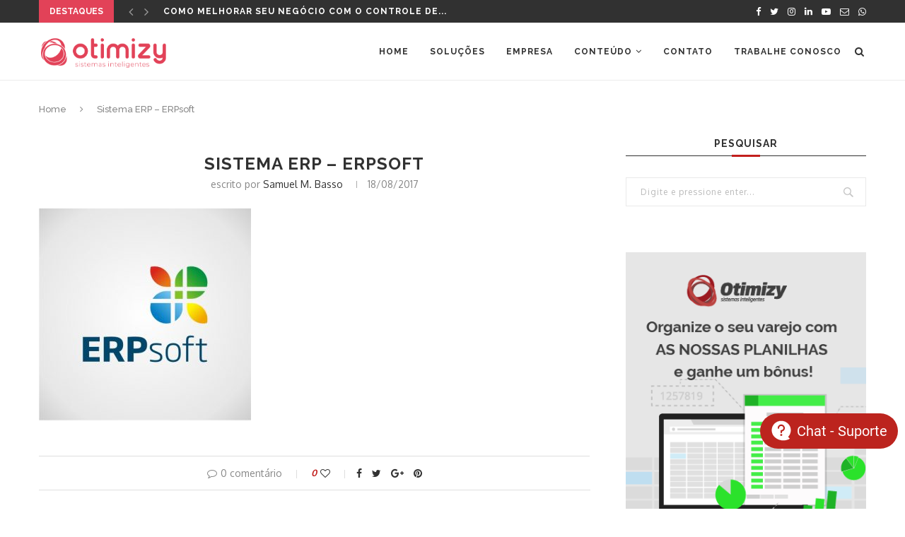

--- FILE ---
content_type: text/html; charset=UTF-8
request_url: https://otimizy.com.br/blog/erp-como-pode-auxiliar/job_erp_avatarmsn_05/
body_size: 10204
content:
<!DOCTYPE html><html lang="pt-BR"><head><meta charset="UTF-8"><meta http-equiv="X-UA-Compatible" content="IE=edge"><meta name="viewport" content="width=device-width, initial-scale=1"><link rel="preload" href="https://site.otimizy.com.br/wp-content/plugins/elementor/assets/lib/font-awesome/webfonts/fa-regular-400.woff2" as="font" type="font/woff2" crossorigin><link rel="preload" href="https://site.otimizy.com.br/wp-content/plugins/elementor/assets/lib/eicons/fonts/eicons.woff2?5.10.0" as="font" type="font/woff2" crossorigin><link rel="preload" href="https://site.otimizy.com.br/wp-content/plugins/elementor/assets/lib/font-awesome/webfonts/fa-brands-400.woff2" as="font" type="font/woff2" crossorigin><link rel="preload" href="https://site.otimizy.com.br/wp-content/plugins/elementor/assets/lib/font-awesome/webfonts/fa-solid-900.woff2" as="font" type="font/woff2" crossorigin><link rel="preload" href="https://site.otimizy.com.br/wp-content/themes/soledad/fonts/fontawesome-webfont.woff2?v=4.7.0" as="font" type="font/woff2" crossorigin><link rel="profile" href="https://gmpg.org/xfn/11" /><link rel="shortcut icon" href="https://site.otimizy.com.br/wp-content/uploads/2017/08/favicon.png" type="image/x-icon" /><link rel="apple-touch-icon" sizes="180x180" href="https://site.otimizy.com.br/wp-content/uploads/2017/08/favicon.png"><link rel="alternate" type="application/rss+xml" title="Otimizy Sistemas RSS Feed" href="https://otimizy.com.br/feed/" /><link rel="alternate" type="application/atom+xml" title="Otimizy Sistemas Atom Feed" href="https://otimizy.com.br/feed/atom/" /><link rel="pingback" href="https://otimizy.com.br/xmlrpc.php" /> <!--[if lt IE 9]> <script src="https://otimizy.com.br/wp-content/themes/soledad/js/html5.js"></script> <![endif]--><meta name='robots' content='index, follow, max-image-preview:large, max-snippet:-1, max-video-preview:-1' /><link media="all" href="https://otimizy.com.br/wp-content/cache/autoptimize/css/autoptimize_107baa10c81d3340e22a345ebd10777d.css" rel="stylesheet"><title>Sistema ERP - ERPsoft - Otimizy Sistemas</title><link rel="canonical" href="https://otimizy.com.br/blog/erp-como-pode-auxiliar/job_erp_avatarmsn_05/" /><meta property="og:locale" content="pt_BR" /><meta property="og:type" content="article" /><meta property="og:title" content="Sistema ERP - ERPsoft - Otimizy Sistemas" /><meta property="og:description" content="Sistema ERP ERPSoft" /><meta property="og:url" content="https://otimizy.com.br/blog/erp-como-pode-auxiliar/job_erp_avatarmsn_05/" /><meta property="og:site_name" content="Otimizy Sistemas" /><meta property="article:publisher" content="https://www.facebook.com/otimizy" /><meta property="article:modified_time" content="2019-05-13T14:36:27+00:00" /><meta property="og:image" content="https://otimizy.com.br/blog/erp-como-pode-auxiliar/job_erp_avatarmsn_05" /><meta property="og:image:width" content="499" /><meta property="og:image:height" content="499" /><meta property="og:image:type" content="image/jpeg" /><meta name="twitter:card" content="summary_large_image" /> <script type="application/ld+json" class="yoast-schema-graph">{"@context":"https://schema.org","@graph":[{"@type":"WebPage","@id":"https://otimizy.com.br/blog/erp-como-pode-auxiliar/job_erp_avatarmsn_05/","url":"https://otimizy.com.br/blog/erp-como-pode-auxiliar/job_erp_avatarmsn_05/","name":"Sistema ERP - ERPsoft - Otimizy Sistemas","isPartOf":{"@id":"https://site.otimizy.com.br/#website"},"primaryImageOfPage":{"@id":"https://otimizy.com.br/blog/erp-como-pode-auxiliar/job_erp_avatarmsn_05/#primaryimage"},"image":{"@id":"https://otimizy.com.br/blog/erp-como-pode-auxiliar/job_erp_avatarmsn_05/#primaryimage"},"thumbnailUrl":"https://otimizy.com.br/wp-content/uploads/2017/01/Job_ERP_AvatarMSN_05.jpg","datePublished":"2017-08-18T14:16:36+00:00","dateModified":"2019-05-13T14:36:27+00:00","breadcrumb":{"@id":"https://otimizy.com.br/blog/erp-como-pode-auxiliar/job_erp_avatarmsn_05/#breadcrumb"},"inLanguage":"pt-BR","potentialAction":[{"@type":"ReadAction","target":["https://otimizy.com.br/blog/erp-como-pode-auxiliar/job_erp_avatarmsn_05/"]}]},{"@type":"ImageObject","inLanguage":"pt-BR","@id":"https://otimizy.com.br/blog/erp-como-pode-auxiliar/job_erp_avatarmsn_05/#primaryimage","url":"https://otimizy.com.br/wp-content/uploads/2017/01/Job_ERP_AvatarMSN_05.jpg","contentUrl":"https://otimizy.com.br/wp-content/uploads/2017/01/Job_ERP_AvatarMSN_05.jpg","width":499,"height":499,"caption":"Sistema ERP ERPSoft"},{"@type":"BreadcrumbList","@id":"https://otimizy.com.br/blog/erp-como-pode-auxiliar/job_erp_avatarmsn_05/#breadcrumb","itemListElement":[{"@type":"ListItem","position":1,"name":"Início","item":"https://site.otimizy.com.br/"},{"@type":"ListItem","position":2,"name":"ERP- Como um sistema de gestão pode auxiliar sua empresa?","item":"https://otimizy.com.br/blog/erp-como-pode-auxiliar/"},{"@type":"ListItem","position":3,"name":"Sistema ERP &#8211; ERPsoft"}]},{"@type":"WebSite","@id":"https://site.otimizy.com.br/#website","url":"https://site.otimizy.com.br/","name":"Otimizy Sistemas","description":"No Blog você recebe informação e dicas para ajudar seu negócio! Confira.","potentialAction":[{"@type":"SearchAction","target":{"@type":"EntryPoint","urlTemplate":"https://site.otimizy.com.br/?s={search_term_string}"},"query-input":"required name=search_term_string"}],"inLanguage":"pt-BR"}]}</script> <link rel='dns-prefetch' href='//fonts.googleapis.com' /><link rel="alternate" type="application/rss+xml" title="Feed para Otimizy Sistemas &raquo;" href="https://otimizy.com.br/feed/" /><link rel="alternate" type="application/rss+xml" title="Feed de comentários para Otimizy Sistemas &raquo;" href="https://otimizy.com.br/comments/feed/" /><link rel="alternate" type="application/rss+xml" title="Feed de comentários para Otimizy Sistemas &raquo; Sistema ERP &#8211; ERPsoft" href="https://otimizy.com.br/blog/erp-como-pode-auxiliar/job_erp_avatarmsn_05/feed/" /> <script type="text/javascript">window._wpemojiSettings = {"baseUrl":"https:\/\/s.w.org\/images\/core\/emoji\/15.0.3\/72x72\/","ext":".png","svgUrl":"https:\/\/s.w.org\/images\/core\/emoji\/15.0.3\/svg\/","svgExt":".svg","source":{"concatemoji":"https:\/\/otimizy.com.br\/wp-includes\/js\/wp-emoji-release.min.js?ver=6.6.4"}};
/*! This file is auto-generated */
!function(i,n){var o,s,e;function c(e){try{var t={supportTests:e,timestamp:(new Date).valueOf()};sessionStorage.setItem(o,JSON.stringify(t))}catch(e){}}function p(e,t,n){e.clearRect(0,0,e.canvas.width,e.canvas.height),e.fillText(t,0,0);var t=new Uint32Array(e.getImageData(0,0,e.canvas.width,e.canvas.height).data),r=(e.clearRect(0,0,e.canvas.width,e.canvas.height),e.fillText(n,0,0),new Uint32Array(e.getImageData(0,0,e.canvas.width,e.canvas.height).data));return t.every(function(e,t){return e===r[t]})}function u(e,t,n){switch(t){case"flag":return n(e,"\ud83c\udff3\ufe0f\u200d\u26a7\ufe0f","\ud83c\udff3\ufe0f\u200b\u26a7\ufe0f")?!1:!n(e,"\ud83c\uddfa\ud83c\uddf3","\ud83c\uddfa\u200b\ud83c\uddf3")&&!n(e,"\ud83c\udff4\udb40\udc67\udb40\udc62\udb40\udc65\udb40\udc6e\udb40\udc67\udb40\udc7f","\ud83c\udff4\u200b\udb40\udc67\u200b\udb40\udc62\u200b\udb40\udc65\u200b\udb40\udc6e\u200b\udb40\udc67\u200b\udb40\udc7f");case"emoji":return!n(e,"\ud83d\udc26\u200d\u2b1b","\ud83d\udc26\u200b\u2b1b")}return!1}function f(e,t,n){var r="undefined"!=typeof WorkerGlobalScope&&self instanceof WorkerGlobalScope?new OffscreenCanvas(300,150):i.createElement("canvas"),a=r.getContext("2d",{willReadFrequently:!0}),o=(a.textBaseline="top",a.font="600 32px Arial",{});return e.forEach(function(e){o[e]=t(a,e,n)}),o}function t(e){var t=i.createElement("script");t.src=e,t.defer=!0,i.head.appendChild(t)}"undefined"!=typeof Promise&&(o="wpEmojiSettingsSupports",s=["flag","emoji"],n.supports={everything:!0,everythingExceptFlag:!0},e=new Promise(function(e){i.addEventListener("DOMContentLoaded",e,{once:!0})}),new Promise(function(t){var n=function(){try{var e=JSON.parse(sessionStorage.getItem(o));if("object"==typeof e&&"number"==typeof e.timestamp&&(new Date).valueOf()<e.timestamp+604800&&"object"==typeof e.supportTests)return e.supportTests}catch(e){}return null}();if(!n){if("undefined"!=typeof Worker&&"undefined"!=typeof OffscreenCanvas&&"undefined"!=typeof URL&&URL.createObjectURL&&"undefined"!=typeof Blob)try{var e="postMessage("+f.toString()+"("+[JSON.stringify(s),u.toString(),p.toString()].join(",")+"));",r=new Blob([e],{type:"text/javascript"}),a=new Worker(URL.createObjectURL(r),{name:"wpTestEmojiSupports"});return void(a.onmessage=function(e){c(n=e.data),a.terminate(),t(n)})}catch(e){}c(n=f(s,u,p))}t(n)}).then(function(e){for(var t in e)n.supports[t]=e[t],n.supports.everything=n.supports.everything&&n.supports[t],"flag"!==t&&(n.supports.everythingExceptFlag=n.supports.everythingExceptFlag&&n.supports[t]);n.supports.everythingExceptFlag=n.supports.everythingExceptFlag&&!n.supports.flag,n.DOMReady=!1,n.readyCallback=function(){n.DOMReady=!0}}).then(function(){return e}).then(function(){var e;n.supports.everything||(n.readyCallback(),(e=n.source||{}).concatemoji?t(e.concatemoji):e.wpemoji&&e.twemoji&&(t(e.twemoji),t(e.wpemoji)))}))}((window,document),window._wpemojiSettings);</script> <link rel='stylesheet' id='penci-fonts-css' href='//fonts.googleapis.com/css?family=Raleway%3A300%2C300italic%2C400%2C400italic%2C500%2C500italic%2C700%2C700italic%2C800%2C800italic%7CPT+Serif%3A300%2C300italic%2C400%2C400italic%2C500%2C500italic%2C700%2C700italic%2C800%2C800italic%7CPlayfair+Display+SC%3A300%2C300italic%2C400%2C400italic%2C500%2C500italic%2C700%2C700italic%2C800%2C800italic%7CMontserrat%3A300%2C300italic%2C400%2C400italic%2C500%2C500italic%2C700%2C700italic%2C800%2C800italic%7COxygen%3A300%2C300italic%2C400%2C400italic%2C500%2C500italic%2C700%2C700italic%2C800%2C800italic%26subset%3Dcyrillic%2Ccyrillic-ext%2Cgreek%2Cgreek-ext%2Clatin-ext&#038;ver=1.0' type='text/css' media='all' /> <script type="text/javascript" src="https://otimizy.com.br/wp-includes/js/jquery/jquery.min.js?ver=3.7.1" id="jquery-core-js"></script> <link rel="https://api.w.org/" href="https://otimizy.com.br/wp-json/" /><link rel="alternate" title="JSON" type="application/json" href="https://otimizy.com.br/wp-json/wp/v2/media/75142" /><link rel="EditURI" type="application/rsd+xml" title="RSD" href="https://otimizy.com.br/xmlrpc.php?rsd" /><meta name="generator" content="WordPress 6.6.4" /><link rel='shortlink' href='https://otimizy.com.br/?p=75142' /><link rel="alternate" title="oEmbed (JSON)" type="application/json+oembed" href="https://otimizy.com.br/wp-json/oembed/1.0/embed?url=https%3A%2F%2Fotimizy.com.br%2Fblog%2Ferp-como-pode-auxiliar%2Fjob_erp_avatarmsn_05%2F" /><link rel="alternate" title="oEmbed (XML)" type="text/xml+oembed" href="https://otimizy.com.br/wp-json/oembed/1.0/embed?url=https%3A%2F%2Fotimizy.com.br%2Fblog%2Ferp-como-pode-auxiliar%2Fjob_erp_avatarmsn_05%2F&#038;format=xml" />  <script>!function(f,b,e,v,n,t,s)
{if(f.fbq)return;n=f.fbq=function(){n.callMethod?
n.callMethod.apply(n,arguments):n.queue.push(arguments)};
if(!f._fbq)f._fbq=n;n.push=n;n.loaded=!0;n.version='2.0';
n.queue=[];t=b.createElement(e);t.async=!0;
t.src=v;s=b.getElementsByTagName(e)[0];
s.parentNode.insertBefore(t,s)}(window, document,'script',
'https://connect.facebook.net/en_US/fbevents.js');
fbq('init', '263727554413435');
fbq('track', 'PageView');</script> <noscript><img height="1" width="1" src="https://www.facebook.com/tr?id=263727554413435&ev=PageView&noscript=1" /></noscript><meta name="facebook-domain-verification" content="xnilr7pfetwneqygk2867hlk9j9iz9" />  <script async src="https://www.googletagmanager.com/gtag/js?id=UA-26927479-1"></script> <script>window.dataLayer = window.dataLayer || [];
  function gtag(){dataLayer.push(arguments);}
  gtag('js', new Date());

  gtag('config', 'UA-26927479-1');</script>  <script async src="https://www.googletagmanager.com/gtag/js?id=G-JWJ6YRREJN"></script> <script>window.dataLayer = window.dataLayer || [];
  function gtag(){dataLayer.push(arguments);}
  gtag('js', new Date());

  gtag('config', 'G-JWJ6YRREJN');</script> <script type="text/javascript" async src="https://d335luupugsy2.cloudfront.net/js/loader-scripts/717ee9b0-d94b-4cf1-816a-1b155945345d-loader.js"></script> <meta name="generator" content="Elementor 3.20.1; features: e_optimized_assets_loading, additional_custom_breakpoints, block_editor_assets_optimize, e_image_loading_optimization; settings: css_print_method-external, google_font-enabled, font_display-auto"></head><body class="attachment attachment-template-default single single-attachment postid-75142 attachmentid-75142 attachment-jpeg elementor-default elementor-kit-78257"> <a id="close-sidebar-nav" class="header-6"><i class="fa fa-close"></i></a><nav id="sidebar-nav" class="header-6"><div id="sidebar-nav-logo"> <a href="https://otimizy.com.br/"><img class="penci-lazy" src="https://otimizy.com.br/wp-content/themes/soledad/images/penci-holder.png" data-src="https://site.otimizy.com.br/wp-content/uploads/2021/02/marca-inteira-horizontal-marca-vermelha-sem-fundo-e1612468575924.png" alt="Otimizy Sistemas" /></a></div><div class="header-social sidebar-nav-social"><div class="inner-header-social"> <a href="https://www.facebook.com/otimizy" target="_blank"><i class="fa fa-facebook"></i></a> <a href="https://twitter.com/otimizy" target="_blank"><i class="fa fa-twitter"></i></a> <a href="https://instagram.com/otimizy" target="_blank"><i class="fa fa-instagram"></i></a> <a href="https://www.linkedin.com/company/otimizy-sistemas" target="_blank"><i class="fa fa-linkedin"></i></a> <a href="https://www.youtube.com/channel/UCQbL7qKp4u8DBsZ_kTeVY9A" target="_blank"><i class="fa fa-youtube-play"></i></a> <a href="/cdn-cgi/l/email-protection#89eae6e4ecfbeae0e8e5c9e6fde0e4e0f3f0a7eae6e4a7ebfb"><i class="fa fa-envelope-o"></i></a> <a href="https://api.whatsapp.com/send?phone=5554984329148" target="_blank"><i class="fa fa-whatsapp"></i></a></div></div><ul id="menu-menu-home" class="menu"><li id="menu-item-77917" class="menu-item menu-item-type-custom menu-item-object-custom menu-item-77917"><a href="https://site.otimizy.com.br/#home">Home</a></li><li id="menu-item-77918" class="menu-item menu-item-type-custom menu-item-object-custom menu-item-77918"><a href="https://site.otimizy.com.br/#solucoes">Soluções</a></li><li id="menu-item-77919" class="menu-item menu-item-type-custom menu-item-object-custom menu-item-77919"><a href="https://site.otimizy.com.br/#empresa">Empresa</a></li><li id="menu-item-77920" class="menu-item menu-item-type-custom menu-item-object-custom menu-item-has-children menu-item-77920"><a href="#conteudo">Conteúdo</a><ul class="sub-menu"><li id="menu-item-77922" class="menu-item menu-item-type-custom menu-item-object-custom menu-item-77922"><a href="https://site.otimizy.com.br/blog/">Blog</a></li><li id="menu-item-77923" class="menu-item menu-item-type-custom menu-item-object-custom menu-item-77923"><a href="https://site.otimizy.com.br/materiais-educativos/">Materiais Educativos</a></li></ul></li><li id="menu-item-77921" class="menu-item menu-item-type-custom menu-item-object-custom menu-item-77921"><a href="https://site.otimizy.com.br/#contato">Contato</a></li><li id="menu-item-127715" class="menu-item menu-item-type-custom menu-item-object-custom menu-item-127715"><a href="https://otimizy.gupy.io/">Trabalhe conosco</a></li></ul></nav><div class="wrapper-boxed header-style-header-6"><div class="penci-top-bar"><div class="container"><div class="penci-headline"> <span class="headline-title">Destaques</span><div class="penci-topbar-social"><div class="inner-header-social"> <a href="https://www.facebook.com/otimizy" target="_blank"><i class="fa fa-facebook"></i></a> <a href="https://twitter.com/otimizy" target="_blank"><i class="fa fa-twitter"></i></a> <a href="https://instagram.com/otimizy" target="_blank"><i class="fa fa-instagram"></i></a> <a href="https://www.linkedin.com/company/otimizy-sistemas" target="_blank"><i class="fa fa-linkedin"></i></a> <a href="https://www.youtube.com/channel/UCQbL7qKp4u8DBsZ_kTeVY9A" target="_blank"><i class="fa fa-youtube-play"></i></a> <a href="/cdn-cgi/l/email-protection#d2b1bdbfb7a0b1bbb3be92bda6bbbfbba8abfcb1bdbffcb0a0"><i class="fa fa-envelope-o"></i></a> <a href="https://api.whatsapp.com/send?phone=5554984329148" target="_blank"><i class="fa fa-whatsapp"></i></a></div></div><div class="penci-owl-carousel penci-owl-carousel-slider penci-headline-posts" data-auto="true" data-autotime="3000" data-speed="200"><div> <a class="penci-topbar-post-title" href="https://otimizy.com.br/blog/controle-de-estoque/">Como melhorar seu negócio com o controle de...</a></div><div> <a class="penci-topbar-post-title" href="https://otimizy.com.br/blog/ferramentas-de-produtividade/">Ferramentas essenciais para você ser mais produtivo</a></div><div> <a class="penci-topbar-post-title" href="https://otimizy.com.br/blog/qual-certificado-digital-devo-comprar/">Qual certificado digital devo comprar?</a></div><div> <a class="penci-topbar-post-title" href="https://otimizy.com.br/blog/o-que-e-codigo-cest-como-inserir-na-nf-e-onde-consultar-e-regras/">O que é código CEST: como inserir na...</a></div><div> <a class="penci-topbar-post-title" href="https://otimizy.com.br/blog/cfop/">CFOP: o que é e como utilizar corretamente</a></div><div> <a class="penci-topbar-post-title" href="https://otimizy.com.br/blog/controle-contas-a-pagar-receber/">Entenda por que é importante ter um bom...</a></div><div> <a class="penci-topbar-post-title" href="https://otimizy.com.br/blog/obrigatoriedade-da-transferencia-eletronica-de-fundos-tef/">Obrigatoriedade da transferência eletrônica de fundos (TEF)</a></div><div> <a class="penci-topbar-post-title" href="https://otimizy.com.br/blog/otimizy-passa-a-fazer-parte-da-kmm/">Otimizy passa a fazer parte do Grupo KMM,...</a></div><div> <a class="penci-topbar-post-title" href="https://otimizy.com.br/blog/aumentar-a-produtividade/">Como um ERP auxilia sua empresa a aumentar...</a></div><div> <a class="penci-topbar-post-title" href="https://otimizy.com.br/blog/crm-auxilia-nas-vendas/">Como um CRM auxilia nas vendas da sua...</a></div></div></div></div></div><header id="header" class="header-header-6 has-bottom-line"><nav id="navigation" class="header-layout-bottom menu-style-1 header-6"><div class="container"><div class="button-menu-mobile header-6"><i class="fa fa-bars"></i></div><div id="logo"><h2> <a href="https://otimizy.com.br/"><img src="https://site.otimizy.com.br/wp-content/uploads/2021/02/marca-inteira-horizontal-marca-vermelha-sem-fundo-e1612468575924.png" alt="Otimizy Sistemas" /></a></h2></div><ul id="menu-menu-home-1" class="menu"><li class="menu-item menu-item-type-custom menu-item-object-custom menu-item-77917"><a href="https://site.otimizy.com.br/#home">Home</a></li><li class="menu-item menu-item-type-custom menu-item-object-custom menu-item-77918"><a href="https://site.otimizy.com.br/#solucoes">Soluções</a></li><li class="menu-item menu-item-type-custom menu-item-object-custom menu-item-77919"><a href="https://site.otimizy.com.br/#empresa">Empresa</a></li><li class="menu-item menu-item-type-custom menu-item-object-custom menu-item-has-children menu-item-77920"><a href="#conteudo">Conteúdo</a><ul class="sub-menu"><li class="menu-item menu-item-type-custom menu-item-object-custom menu-item-77922"><a href="https://site.otimizy.com.br/blog/">Blog</a></li><li class="menu-item menu-item-type-custom menu-item-object-custom menu-item-77923"><a href="https://site.otimizy.com.br/materiais-educativos/">Materiais Educativos</a></li></ul></li><li class="menu-item menu-item-type-custom menu-item-object-custom menu-item-77921"><a href="https://site.otimizy.com.br/#contato">Contato</a></li><li class="menu-item menu-item-type-custom menu-item-object-custom menu-item-127715"><a href="https://otimizy.gupy.io/">Trabalhe conosco</a></li></ul><div id="top-search"> <a class="search-click"><i class="fa fa-search"></i></a><div class="show-search"><form role="search" method="get" id="searchform" action="https://otimizy.com.br/"><div> <input type="text" class="search-input" placeholder="Digite e pressione enter..." name="s" id="s" /></div></form> <a class="search-click close-search"><i class="fa fa-close"></i></a></div></div></div></nav></header><div class="container penci-breadcrumb single-breadcrumb"> <span><a class="crumb" href="https://otimizy.com.br/">Home</a></span><i class="fa fa-angle-right"></i> <span>Sistema ERP &#8211; ERPsoft</span></div><div class="container container-single penci_sidebar right-sidebar penci-enable-lightbox"><div id="main"><div class="theiaStickySidebar"><article id="post-75142" class="post-75142 attachment type-attachment status-inherit hentry"><div class="header-standard header-classic single-header"><div class="penci-standard-cat"><span class="cat"></span></div><h1 class="post-title single-post-title">Sistema ERP &#8211; ERPsoft</h1><div class="post-box-meta-single"> <span class="author-post"><span>escrito por <a class="author-url" href="https://otimizy.com.br/blog/author/samuelbasso/">Samuel M. Basso</a></span></span> <span>18/08/2017</span></div></div><div class="post-entry blockquote-style-1"><div class="inner-post-entry"><p class="attachment"><a href='https://otimizy.com.br/wp-content/uploads/2017/01/Job_ERP_AvatarMSN_05.jpg' data-rel="penci-gallery-image-content" ><img fetchpriority="high" decoding="async" width="300" height="300" src="https://otimizy.com.br/wp-content/uploads/2017/01/Job_ERP_AvatarMSN_05-300x300.jpg" class="attachment-medium size-medium" alt="Conheça o ERP ERpsoft" srcset="https://otimizy.com.br/wp-content/uploads/2017/01/Job_ERP_AvatarMSN_05-300x300.jpg 300w, https://otimizy.com.br/wp-content/uploads/2017/01/Job_ERP_AvatarMSN_05-150x150.jpg 150w, https://otimizy.com.br/wp-content/uploads/2017/01/Job_ERP_AvatarMSN_05.jpg 499w" sizes="(max-width: 300px) 100vw, 300px" /></a></p><div class="penci-single-link-pages"></div></div></div><div class="tags-share-box center-box"> <span class="single-comment-o"><i class="fa fa-comment-o"></i>0 comentário</span><div class="post-share"> <span class="count-number-like">0</span><a class="penci-post-like single-like-button" data-post_id="75142" title="Like" data-like="Like" data-unlike="Unlike"><i class="fa fa-heart-o"></i></a><div class="list-posts-share"> <a target="_blank" href="https://www.facebook.com/sharer/sharer.php?u=https://otimizy.com.br/blog/erp-como-pode-auxiliar/job_erp_avatarmsn_05/"><i class="fa fa-facebook"></i><span class="dt-share">Facebook</span></a> <a target="_blank" href="https://twitter.com/intent/tweet?text=Check%20out%20this%20article:%20Sistema%20ERP%20&#8211;%20ERPsoft%20-%20https://otimizy.com.br/blog/erp-como-pode-auxiliar/job_erp_avatarmsn_05/"><i class="fa fa-twitter"></i><span class="dt-share">Twitter</span></a> <a target="_blank" href="https://plus.google.com/share?url=https://otimizy.com.br/blog/erp-como-pode-auxiliar/job_erp_avatarmsn_05/"><i class="fa fa-google-plus"></i><span class="dt-share">Google +</span></a> <a data-pin-do="none" target="_blank" href="https://pinterest.com/pin/create/button/?url=https://otimizy.com.br/blog/erp-como-pode-auxiliar/job_erp_avatarmsn_05/&#038;media=https://otimizy.com.br/wp-content/uploads/2017/01/Job_ERP_AvatarMSN_05.jpg&#038;description=Sistema%20ERP%20&#8211;%20ERPsoft"><i class="fa fa-pinterest"></i><span class="dt-share">Pinterest</span></a></div></div></div><div class="post-author"><div class="author-img"> <img alt='' src='https://secure.gravatar.com/avatar/63207926d3916b5c5725184a7c6809b4?s=100&#038;d=mm&#038;r=g' srcset='https://secure.gravatar.com/avatar/63207926d3916b5c5725184a7c6809b4?s=200&#038;d=mm&#038;r=g 2x' class='avatar avatar-100 photo' height='100' width='100' decoding='async'/></div><div class="author-content"><h5><a href="https://otimizy.com.br/blog/author/samuelbasso/" title="Posts de Samuel M. Basso" rel="author">Samuel M. Basso</a></h5><p>Samuel é fundador e CEO da Otimizy Sistemas Inteligentes. Mais de 12 anos de experiência na área de tecnologia da informação e desenvolvimento de sistemas de gestão. Consultor e professor nas áreas de empreendedorismo, finanças e gestão empresarial.</p> <a target="_blank" class="author-social" href="https://facebook.com/smbasso"><i class="fa fa-facebook"></i></a> <a target="_blank" class="author-social" href="https://twitter.com/samuelbasso"><i class="fa fa-twitter"></i></a> <a target="_blank" class="author-social" href="https://instagram.com/samuelbasso"><i class="fa fa-instagram"></i></a></div></div><div class="post-pagination"></div><div class="post-comments no-comment-yet" id="comments"><div id="respond" class="comment-respond"><h3 id="reply-title" class="comment-reply-title"><span>Deixe um comentário</span> <small><a rel="nofollow" id="cancel-comment-reply-link" href="/blog/erp-como-pode-auxiliar/job_erp_avatarmsn_05/#respond" style="display:none;">Cancelar Resposta</a></small></h3><form action="https://otimizy.com.br/wp-comments-post.php" method="post" id="commentform" class="comment-form"><p class="comment-form-comment"><textarea id="comment" name="comment" cols="45" rows="8" placeholder="Seu Comentário" aria-required="true"></textarea></p><p class="comment-form-author"><input id="author" name="author" type="text" value="" placeholder="Nome*" size="30" aria-required='true' /></p><p class="comment-form-email"><input id="email" name="email" type="text" value="" placeholder="E-mail*" size="30" aria-required='true' /></p><p class="comment-form-url"><input id="url" name="url" type="text" value="" placeholder="Website" size="30" /></p><p class="form-submit"><input name="submit" type="submit" id="submit" class="submit" value="Enviar" /> <input type='hidden' name='comment_post_ID' value='75142' id='comment_post_ID' /> <input type='hidden' name='comment_parent' id='comment_parent' value='0' /></p><p style="display: none;"><input type="hidden" id="akismet_comment_nonce" name="akismet_comment_nonce" value="e0960eb369" /></p><p style="display: none !important;" class="akismet-fields-container" data-prefix="ak_"><label>&#916;<textarea name="ak_hp_textarea" cols="45" rows="8" maxlength="100"></textarea></label><input type="hidden" id="ak_js_1" name="ak_js" value="28"/><script data-cfasync="false" src="/cdn-cgi/scripts/5c5dd728/cloudflare-static/email-decode.min.js"></script><script>document.getElementById( "ak_js_1" ).setAttribute( "value", ( new Date() ).getTime() );</script></p></form></div></div></article></div></div><div id="sidebar" class="penci-sidebar-content style-9 pcalign-center"><div class="theiaStickySidebar"><aside id="search-5" class="widget widget_search"><h4 class="widget-title penci-border-arrow"><span class="inner-arrow">Pesquisar</span></h4><form role="search" method="get" id="searchform" action="https://otimizy.com.br/"><div> <input type="text" class="search-input" placeholder="Digite e pressione enter..." name="s" id="s" /></div></form></aside><aside id="custom_html-11" class="widget_text widget widget_custom_html"><div class="textwidget custom-html-widget"><a href="https://site.otimizy.com.br/planilha-orcamento-mensal/" target="_blank" rel="noopener"><img class="alignnone wp-image-3705 size-full" src="https://site.otimizy.com.br/wp-content/uploads/2018/05/Sidebar.png" alt="banner - experimente CTE" width="360" height="570" style="margin-bottom: 40px" /></a></div></aside><aside id="penci_popular_news_widget-3" class="widget penci_popular_news_widget"><h4 class="widget-title penci-border-arrow"><span class="inner-arrow">Mais Lidos</span></h4><ul class="side-newsfeed display-order-numbers"><li class="penci-feed"> <span class="order-border-number"> <span class="number-post">1</span> </span><div class="side-item"><div class="side-image"> <a class="penci-image-holder penci-lazy small-fix-size" rel="bookmark" data-src="https://otimizy.com.br/wp-content/uploads/2020/06/subscribed-2415394_1280-263x175.jpg" href="https://otimizy.com.br/blog/como-aumentar-suas-vendas-com-whatsapp/" title="Como aumentar suas vendas com WhatsApp"></a></div><div class="side-item-text"><h4 class="side-title-post"><a href="https://otimizy.com.br/blog/como-aumentar-suas-vendas-com-whatsapp/" rel="bookmark" title="Como aumentar suas vendas com WhatsApp">Como aumentar suas vendas com WhatsApp</a></h4> <span class="side-item-meta">02/06/2020</span></div></div></li><li class="penci-feed"> <span class="order-border-number"> <span class="number-post">2</span> </span><div class="side-item"><div class="side-image"> <a class="penci-image-holder penci-lazy small-fix-size" rel="bookmark" data-src="https://otimizy.com.br/wp-content/uploads/2018/02/filial-post-263x175.png" href="https://otimizy.com.br/blog/abrir-filial-ou-nova-empresa/" title="Abrir filial ou nova empresa. Você sabe qual é a melhor opção?"></a></div><div class="side-item-text"><h4 class="side-title-post"><a href="https://otimizy.com.br/blog/abrir-filial-ou-nova-empresa/" rel="bookmark" title="Abrir filial ou nova empresa. Você sabe qual é a melhor opção?">Abrir filial ou nova empresa. Você sabe qual é a melhor opção?</a></h4> <span class="side-item-meta">13/02/2018</span></div></div></li><li class="penci-feed"> <span class="order-border-number"> <span class="number-post">3</span> </span><div class="side-item"><div class="side-image"> <a class="penci-image-holder penci-lazy small-fix-size" rel="bookmark" data-src="https://otimizy.com.br/wp-content/uploads/2018/01/grrf-post-263x175.png" href="https://otimizy.com.br/blog/entenda-o-que-e-grrf/" title="Entenda o que é a GRRF e como ele é gerado"></a></div><div class="side-item-text"><h4 class="side-title-post"><a href="https://otimizy.com.br/blog/entenda-o-que-e-grrf/" rel="bookmark" title="Entenda o que é a GRRF e como ele é gerado">Entenda o que é a GRRF e como ele é gerado</a></h4> <span class="side-item-meta">05/02/2018</span></div></div></li><li class="penci-feed"> <span class="order-border-number"> <span class="number-post">4</span> </span><div class="side-item"><div class="side-image"> <a class="penci-image-holder penci-lazy small-fix-size" rel="bookmark" data-src="https://otimizy.com.br/wp-content/uploads/2017/12/sintegra-post-263x175.png" href="https://otimizy.com.br/blog/consulta-de-sintegra/" title="Você sabe o que é e como fazer a consulta de Sintegra?"></a></div><div class="side-item-text"><h4 class="side-title-post"><a href="https://otimizy.com.br/blog/consulta-de-sintegra/" rel="bookmark" title="Você sabe o que é e como fazer a consulta de Sintegra?">Você sabe o que é e como fazer a consulta de Sintegra?</a></h4> <span class="side-item-meta">12/12/2017</span></div></div></li><li class="penci-feed"> <span class="order-border-number"> <span class="number-post">5</span> </span><div class="side-item"><div class="side-image"> <a class="penci-image-holder penci-lazy small-fix-size" rel="bookmark" data-src="https://otimizy.com.br/wp-content/uploads/2017/08/img-otimizy-263x175.jpg" href="https://otimizy.com.br/blog/manual-do-sped-fiscal/" title="Manual do Sped Fiscal: entenda de uma vez por todas"></a></div><div class="side-item-text"><h4 class="side-title-post"><a href="https://otimizy.com.br/blog/manual-do-sped-fiscal/" rel="bookmark" title="Manual do Sped Fiscal: entenda de uma vez por todas">Manual do Sped Fiscal: entenda de uma vez por todas</a></h4> <span class="side-item-meta">08/03/2018</span></div></div></li></ul></aside><aside id="categories-3" class="widget widget_categories"><h4 class="widget-title penci-border-arrow"><span class="inner-arrow">Categorias</span></h4><ul><li class="cat-item cat-item-46"><a href="https://otimizy.com.br/categoria/atendimento-equipe/">Atendimento e Equipe <span class="category-item-count">(22)</span></a></li><li class="cat-item cat-item-1"><a href="https://otimizy.com.br/categoria/destaque/">Destaque <span class="category-item-count">(46)</span></a></li><li class="cat-item cat-item-44"><a href="https://otimizy.com.br/categoria/estoque/">Estoque <span class="category-item-count">(11)</span></a></li><li class="cat-item cat-item-45"><a href="https://otimizy.com.br/categoria/financas/">Finanças <span class="category-item-count">(22)</span></a></li><li class="cat-item cat-item-42"><a href="https://otimizy.com.br/categoria/fiscal-e-tributario/">Fiscal e Tributário <span class="category-item-count">(49)</span></a></li><li class="cat-item cat-item-40"><a href="https://otimizy.com.br/categoria/gestao-e-negocios/">Gestão e Negócios <span class="category-item-count">(71)</span></a></li><li class="cat-item cat-item-227"><a href="https://otimizy.com.br/categoria/atendimento-equipe/noticias/">Notícias <span class="category-item-count">(7)</span></a></li><li class="cat-item cat-item-240"><a href="https://otimizy.com.br/categoria/produtividade/">Produtividade <span class="category-item-count">(6)</span></a></li><li class="cat-item cat-item-262"><a href="https://otimizy.com.br/categoria/recursos-humanos/">Recursos Humanos <span class="category-item-count">(4)</span></a></li><li class="cat-item cat-item-39"><a href="https://otimizy.com.br/categoria/vendas/">Vendas <span class="category-item-count">(25)</span></a></li></ul></aside><aside id="custom_html-2" class="widget_text widget widget_custom_html"><div class="textwidget custom-html-widget"><a href="https://emitacte.com.br/" target="_blank" rel="noopener"><img class="alignnone wp-image-3705 size-full" src="https://site.otimizy.com.br/wp-content/uploads/2018/03/sidebar-1-1.png" alt="banner - experimente CTE" width="360" height="570" style="margin-bottom: 40px"/></a></div></aside><aside id="search-3" class="widget widget_search"><form role="search" method="get" id="searchform" action="https://otimizy.com.br/"><div> <input type="text" class="search-input" placeholder="Digite e pressione enter..." name="s" id="s" /></div></form></aside><aside id="custom_html-7" class="widget_text widget widget_custom_html"><div class="textwidget custom-html-widget">[wce_code id=4]</div></aside><aside id="custom_html-5" class="widget_text widget widget_custom_html"><div class="textwidget custom-html-widget">[contact-form-7 id="75037" title="Newsletter Sidebar"]</div></aside><aside id="custom_html-9" class="widget_text widget widget_custom_html"><div class="textwidget custom-html-widget">[wce_code id=5]</div></aside><aside id="custom_html-10" class="widget_text widget widget_custom_html"><div class="textwidget custom-html-widget">[wce_code id=5]</div></aside></div></div></div><div class="clear-footer"></div><div id="widget-area"><div class="container"><div class="footer-widget-wrapper footer-widget-style-7"><aside id="text-3" class="widget widget_text"><h4 class="widget-title penci-border-arrow"><span class="inner-arrow">SOBRE NÓS</span></h4><div class="textwidget"><p><a href="#empresa">Quem Somos</a></p><p><a href="#contato">Contato</a></p><p><a href="https://site.otimizy.com.br/blog/">Blog</a></p><p><a href="https://site.otimizy.com.br/termos-de-uso/">Termos de Uso</a></p><p><a href="https://site.otimizy.com.br/politica-de-privacidade/">Política de Privacidade</a></p></div></aside></div><div class="footer-widget-wrapper footer-widget-style-7"><aside id="text-4" class="widget widget_text"><h4 class="widget-title penci-border-arrow"><span class="inner-arrow">NOSSAS SOLUÇÕES</span></h4><div class="textwidget"><p><a href="https://erpsoft.com.br/">ErpSoft</a></p><p><a href="https://coletaxml.com.br/">ColetaXML</a></p><p><a href="https://emitacte.com.br/">EmitaCT-e</a></p></div></aside></div><div class="footer-widget-wrapper footer-widget-style-7 last"><aside id="text-5" class="widget widget_text"><h4 class="widget-title penci-border-arrow"><span class="inner-arrow">OTIMIZY SISTEMAS INTELIGENTES</span></h4><div class="textwidget"><p><strong>Endereço</strong></p><p>Avenida Perimetral Léo Antônio Cisilotto, 938 &#8211; Sala 05 &#8211; Bairro São José &#8211; Garibaldi &#8211; RS &#8211; CEP 95720-000</p><p>&nbsp;</p><p><strong>Contato:</strong></p><p><a href="/cdn-cgi/l/email-protection" class="__cf_email__" data-cfemail="c1a2aeaca4b3a2a8a0ad81aeb5a8aca8bbb8efa2aeacefa3b3">[email&#160;protected]</a></p><p>&nbsp;</p><p><strong> Telefones:</strong></p><p>RS &#8211; (54) 3462-5522</p></div></aside></div></div></div><footer id="footer-section" class="penci-footer-social-media penci-lazy"><div class="container"><div class="footer-socials-section"><ul class="footer-socials"><li><a href="https://www.facebook.com/otimizy" target="_blank"><i class="fa fa-facebook"></i><span>Facebook</span></a></li><li><a href="https://twitter.com/otimizy" target="_blank"><i class="fa fa-twitter"></i><span>Twitter</span></a></li><li><a href="https://instagram.com/otimizy" target="_blank"><i class="fa fa-instagram"></i><span>Instagram</span></a></li><li><a href="https://www.linkedin.com/company/otimizy-sistemas" target="_blank"><i class="fa fa-linkedin"></i><span>Linkedin</span></a></li><li><a href="https://www.youtube.com/channel/UCQbL7qKp4u8DBsZ_kTeVY9A" target="_blank"><i class="fa fa-youtube-play"></i><span>Youtube</span></a></li><li><a href="/cdn-cgi/l/email-protection#7e1d11131b0c1d171f123e110a1713170407501d1113501c0c"><i class="fa fa-envelope-o"></i><span>Email</span></a></li><li><a href="https://api.whatsapp.com/send?phone=5554984329148" target="_blank"><i class="fa fa-whatsapp"></i><span>Whatsapp</span></a></li></ul></div></div></footer></div><div id="fb-root"></div> <script data-cfasync="false" src="/cdn-cgi/scripts/5c5dd728/cloudflare-static/email-decode.min.js"></script><script type="text/javascript">var mdChatClient="FFCEFC8E7DF84C1E8DE5915430786189";</script><script src="https://chat.movidesk.com/Scripts/chat-widget.min.js"></script><script type="text/javascript" id="eae-main-js-extra">var eae = {"ajaxurl":"https:\/\/otimizy.com.br\/wp-admin\/admin-ajax.php","current_url":"aHR0cHM6Ly9vdGltaXp5LmNvbS5ici9ibG9nL2VycC1jb21vLXBvZGUtYXV4aWxpYXIvam9iX2VycF9hdmF0YXJtc25fMDUv","nonce":"b9ddc4a8ad","plugin_url":"https:\/\/otimizy.com.br\/wp-content\/plugins\/addon-elements-for-elementor-page-builder\/"};
var eae_editor = {"plugin_url":"https:\/\/otimizy.com.br\/wp-content\/plugins\/addon-elements-for-elementor-page-builder\/"};</script> <script type="text/javascript" id="penci_ajax_like_post-js-extra">var ajax_var = {"url":"https:\/\/otimizy.com.br\/wp-admin\/admin-ajax.php","nonce":"cd9c759fdb"};</script> <script type="text/javascript" id="eael-general-js-extra">var localize = {"ajaxurl":"https:\/\/otimizy.com.br\/wp-admin\/admin-ajax.php","nonce":"25cfb42bd0","i18n":{"added":"Adicionado ","compare":"Comparar","loading":"Carregando..."},"eael_translate_text":{"required_text":"\u00e9 um campo obrigat\u00f3rio","invalid_text":"Inv\u00e1lido","billing_text":"Faturamento","shipping_text":"Envio","fg_mfp_counter_text":"de"},"page_permalink":"https:\/\/otimizy.com.br\/blog\/erp-como-pode-auxiliar\/job_erp_avatarmsn_05\/","cart_redirectition":"no","cart_page_url":"","el_breakpoints":{"mobile":{"label":"Dispositivos m\u00f3veis no modo retrato","value":767,"default_value":767,"direction":"max","is_enabled":true},"mobile_extra":{"label":"Dispositivos m\u00f3veis no modo paisagem","value":880,"default_value":880,"direction":"max","is_enabled":false},"tablet":{"label":"Tablet no modo retrato","value":1024,"default_value":1024,"direction":"max","is_enabled":true},"tablet_extra":{"label":"Tablet no modo paisagem","value":1200,"default_value":1200,"direction":"max","is_enabled":false},"laptop":{"label":"Notebook","value":1366,"default_value":1366,"direction":"max","is_enabled":false},"widescreen":{"label":"Tela ampla (widescreen)","value":2400,"default_value":2400,"direction":"min","is_enabled":false}}};</script> <script defer src="https://otimizy.com.br/wp-content/cache/autoptimize/js/autoptimize_ac6f74b11a9795a73fe760b9c912fe31.js"></script><script defer src="https://static.cloudflareinsights.com/beacon.min.js/vcd15cbe7772f49c399c6a5babf22c1241717689176015" integrity="sha512-ZpsOmlRQV6y907TI0dKBHq9Md29nnaEIPlkf84rnaERnq6zvWvPUqr2ft8M1aS28oN72PdrCzSjY4U6VaAw1EQ==" data-cf-beacon='{"version":"2024.11.0","token":"6c7710c4044a480eb3644cea26df55cd","r":1,"server_timing":{"name":{"cfCacheStatus":true,"cfEdge":true,"cfExtPri":true,"cfL4":true,"cfOrigin":true,"cfSpeedBrain":true},"location_startswith":null}}' crossorigin="anonymous"></script>
</body></html>

--- FILE ---
content_type: text/css
request_url: https://chat.movidesk.com/Content/css/chat-widget.min.css?v=10
body_size: 2916
content:
.md-chat-widget-credits-container{position:absolute;bottom:0;left:auto;right:auto;width:100%;padding-bottom:8px;text-align:center;}.md-chat-widget-credits-container span{color:rgba(69,90,100,.87);font-weight:400;font-size:12px;}.md-chat-widget-credits-container img{margin-left:8px;height:14px;vertical-align:middle;}.md-chat-widget-btn-container:not(.btn-inline){position:absolute;bottom:5px;text-align:center;z-index:21000;}.md-chat-widget-btn-container .md-chat-widget-btn-wrapper{pointer-events:auto;user-select:none;cursor:pointer;transition:all .25s ease-in-out;display:inline-flex;align-items:center;justify-content:center;overflow:hidden;}.md-chat-widget-btn-container .md-chat-widget-btn-wrapper:hover{transform:scale(1.05);}.md-chat-widget-btn-container .md-chat-widget-btn-wrapper,.md-chat-widget-btn-container .md-chat-widget-btn-wrapper .md-chat-widget-icon-svg{width:50px;height:50px;}.md-chat-widget-btn-container .md-chat-widget-btn-wrapper svg{pointer-events:none;}.md-chat-widget-btn-container .md-chat-widget-btn-wrapper .md-chat-widget-btn-close-icon{display:none;}.md-chat-widget-btn-container .md-chat-widget-btn-wrapper.md-chat-widget-btn-close{width:50px !important;justify-content:center;}.md-chat-widget-btn-container .md-chat-widget-btn-wrapper.md-chat-widget-btn-close .md-chat-widget-btn-close-icon{display:block;}.md-chat-widget-btn-container .md-chat-widget-btn-wrapper.md-chat-widget-btn-close .md-chat-widget-btn-icon,.md-chat-widget-btn-container .md-chat-widget-btn-wrapper.md-chat-widget-btn-close .md-chat-widget-btn-title{display:none !important;}.md-chat-widget-btn-container .md-chat-widget-btn-wrapper[data-shape='Square']{border-radius:15px !important;}.md-chat-widget-btn-container .md-chat-widget-btn-wrapper[data-shape='Square'] .md-chat-widget-icon-svg{width:35px;height:35px;}.md-chat-widget-btn-container .md-chat-widget-btn-wrapper[data-shape='Circle']{border-radius:50px !important;}.md-chat-widget-btn-container .md-chat-widget-btn-wrapper[data-shape='Circle'] .md-chat-widget-icon-svg{width:35px;height:35px;}.md-chat-widget-btn-container .md-chat-widget-btn-wrapper[data-shape='Simple']:not([data-expanded='true']){background-color:transparent !important;}.md-chat-widget-btn-container .md-chat-widget-btn-wrapper[data-expanded='true'] svg,.md-chat-widget-btn-container .md-chat-widget-btn-wrapper:not([data-shape='Simple']) svg{fill:#fff !important;}.md-chat-widget-btn-container .md-chat-widget-btn-wrapper .md-chat-widget-btn-title{display:none;color:#fff;}.md-chat-widget-btn-container .md-chat-widget-btn-wrapper[data-expanded='true']{width:auto;border-radius:50px;}.md-chat-widget-btn-container .md-chat-widget-btn-wrapper[data-expanded='true'] .md-chat-widget-btn-title{display:block;margin-left:7px;margin-right:15px;font-size:20px;}.md-chat-widget-btn-container .md-chat-widget-btn-wrapper[data-expanded='true'] .md-chat-widget-btn-icon{margin-left:15px;}.md-chat-widget-btn-container .md-chat-widget-btn-wrapper[data-expanded='true'] .md-chat-widget-icon-svg{width:calc(35px - 5px);height:calc(35px - 5px);}.fancy-scroll{scrollbar-color:#d7d7d7 #fff;scrollbar-width:thin;}.fancy-scroll::-webkit-scrollbar{width:5px;height:5px;}.fancy-scroll::-webkit-scrollbar-button{width:0;height:0;}.fancy-scroll::-webkit-scrollbar-thumb{background:#d7d7d7;border:none;}.fancy-scroll::-webkit-scrollbar-thumb:hover{background:#d7d7d7;}.fancy-scroll::-webkit-scrollbar-thumb:active{background:#d7d7d7;}.fancy-scroll::-webkit-scrollbar-track{background:#fff;border:none;}.fancy-scroll::-webkit-scrollbar-track:hover{background:#fff;}.fancy-scroll::-webkit-scrollbar-track:active{background:#fff;}.fancy-scroll::-webkit-scrollbar-corner{background:transparent;}@font-face{font-family:'MDChat';src:url('https://cdn.app.movidesk.com/fonts/MDChat/050520/MDChat.eot?a4ocug'),url('../fonts/MDChat/050520/MDChat.eot?a4ocug');src:url('https://cdn.app.movidesk.com/fonts/MDChat/050520/MDChat.eot?a4ocug#iefix') format('embedded-opentype'),url('https://cdn.app.movidesk.com/fonts/MDChat/050520/MDChat.ttf?a4ocug') format('truetype'),url('https://cdn.app.movidesk.com/fonts/MDChat/050520/MDChat.woff?a4ocug') format('woff'),url('https://cdn.app.movidesk.com/fonts/MDChat/050520/MDChat.svg?a4ocug#MDChat') format('svg'),url('../fonts/MDChat/050520/MDChat.eot?a4ocug#iefix') format('embedded-opentype'),url('../fonts/MDChat/050520/MDChat.ttf?a4ocug') format('truetype'),url('../fonts/MDChat/050520/MDChat.woff?a4ocug') format('woff'),url('../fonts/MDChat/050520/MDChat.svg?a4ocug#MDChat') format('svg');font-weight:normal;font-style:normal;}[class^="md-chat-icon-"],[class*=" md-chat-icon-"]{font-family:'MDChat' !important;speak:none;font-style:normal;font-weight:normal;font-variant:normal;text-transform:none;line-height:1;-webkit-font-smoothing:antialiased;-moz-osx-font-smoothing:grayscale;}.md-chat-icon-mv-actual-size:before{content:"";}.md-chat-icon-mv-home:before{content:"";}.md-chat-icon-drop-left:before{content:"";}.md-chat-icon-drop-right:before{content:"";}.md-chat-icon-drop-up:before{content:"";}.md-chat-icon-expand-down:before{content:"";}.md-chat-icon-expand-up:before{content:"";}.md-chat-icon-expand-right:before{content:"";}.md-chat-icon-expand-left:before{content:"";}.md-chat-icon-question:before{content:"";}.md-chat-icon-chat1:before{content:"";}.md-chat-icon-support:before{content:"";}.md-chat-icon-close2:before{content:"";}.md-chat-icon-edit:before{content:"";}.md-chat-icon-trash:before{content:"";}.md-chat-icon-attchment:before{content:"";}.md-chat-icon-close:before{content:"";}.md-chat-icon-drop-down:before{content:"";}.md-chat-icon-logout:before{content:"";}.md-chat-icon-send:before{content:"";}.md-chat-icon-mv-warning:before{content:"";}@font-face{font-family:'Roboto';font-style:normal;font-weight:100;font-display:swap;src:local('Roboto Thin'),local('Roboto-Thin'),url(https://fonts.gstatic.com/s/roboto/v20/KFOkCnqEu92Fr1MmgVxIIzI.woff2) format('woff2'),url('/fonts/Roboto-Thin.ttf') format('truetype');}@font-face{font-family:'Roboto';font-style:italic;font-weight:100;font-display:swap;src:local('Roboto Thin Italic'),local('Roboto-ThinItalic'),url(https://fonts.gstatic.com/s/roboto/v20/KFOiCnqEu92Fr1Mu51QrEzAdLw.woff2) format('woff2'),url('/fonts/Roboto-ThinItalic.ttf') format('truetype');}@font-face{font-family:'Roboto';font-style:normal;font-weight:300;font-display:swap;src:local('Roboto Light'),local('Roboto-Light'),url(https://fonts.gstatic.com/s/roboto/v20/KFOlCnqEu92Fr1MmSU5fBBc4.woff2) format('woff2'),url('/fonts/Roboto-Light.ttf') format('truetype');}@font-face{font-family:'Roboto';font-style:italic;font-weight:300;font-display:swap;src:local('Roboto Light Italic'),local('Roboto-LightItalic'),url(https://fonts.gstatic.com/s/roboto/v20/KFOjCnqEu92Fr1Mu51TjASc6CsQ.woff2) format('woff2'),url('/fonts/Roboto-LightItalic.ttf') format('truetype');}@font-face{font-family:'Roboto';font-style:normal;font-weight:400;font-display:swap;src:local('Roboto'),local('Roboto-Regular'),url(https://fonts.gstatic.com/s/roboto/v20/KFOmCnqEu92Fr1Mu4mxK.woff2) format('woff2'),url('/fonts/Roboto-Regular.ttf') format('truetype');}@font-face{font-family:'Roboto';font-style:italic;font-weight:400;font-display:swap;src:local('Roboto Italic'),local('Roboto-Italic'),url(https://fonts.gstatic.com/s/roboto/v20/KFOkCnqEu92Fr1Mu51xIIzI.woff2) format('woff2'),url('/fonts/Roboto-Italic.ttf') format('truetype');}@font-face{font-family:'Roboto';font-style:normal;font-weight:500;font-display:swap;src:local('Roboto Medium'),local('Roboto-Medium'),url(https://fonts.gstatic.com/s/roboto/v20/KFOlCnqEu92Fr1MmEU9fBBc4.woff2) format('woff2'),url('/fonts/Roboto-Medium.ttf') format('truetype');}@font-face{font-family:'Roboto';font-style:italic;font-weight:500;font-display:swap;src:local('Roboto Medium Italic'),local('Roboto-MediumItalic'),url(https://fonts.gstatic.com/s/roboto/v20/KFOjCnqEu92Fr1Mu51S7ACc6CsQ.woff2) format('woff2'),url('/fonts/Roboto-MediumItalic.ttf') format('truetype');}@font-face{font-family:'Roboto';font-style:normal;font-weight:700;font-display:swap;src:local('Roboto Bold'),local('Roboto-Bold'),url(https://fonts.gstatic.com/s/roboto/v20/KFOlCnqEu92Fr1MmWUlfBBc4.woff2) format('woff2'),url('/fonts/Roboto-Bold.ttf') format('truetype');}@font-face{font-family:'Roboto';font-style:italic;font-weight:700;font-display:swap;src:local('Roboto Bold Italic'),local('Roboto-BoldItalic'),url(https://fonts.gstatic.com/s/roboto/v20/KFOjCnqEu92Fr1Mu51TzBic6CsQ.woff2) format('woff2'),url('/fonts/Roboto-BoldItalic.ttf') format('truetype');}@font-face{font-family:'Roboto';font-style:normal;font-weight:900;font-display:swap;src:local('Roboto Black'),local('Roboto-Black'),url(https://fonts.gstatic.com/s/roboto/v20/KFOlCnqEu92Fr1MmYUtfBBc4.woff2) format('woff2'),url('/fonts/Roboto-Black.ttf') format('truetype');}@font-face{font-family:'Roboto';font-style:italic;font-weight:900;font-display:swap;src:local('Roboto Black Italic'),local('Roboto-BlackItalic'),url(https://fonts.gstatic.com/s/roboto/v20/KFOjCnqEu92Fr1Mu51TLBCc6CsQ.woff2) format('woff2'),url('/fonts/Roboto-BlackItalic.ttf') format('truetype');}.md-chat-widget-btn{box-shadow:0 4px 8px 0 rgba(0,0,0,.3);border-radius:23px;pointer-events:auto;display:inline-block;cursor:pointer;z-index:21000;height:46px;max-width:264px;transition:all .25s ease,transform .25s ease;}.md-chat-widget-btn:hover,.md-chat-widget-btn:hover i{transform:scale(1.05);}.md-chat-widget-btn,.md-chat-widget-btn span{line-height:46px;}.md-chat-widget-btn .md-chat-widget-title{margin-left:6px;}.md-chat-widget-btn.is-expanded{font-size:16px;padding:0 25px;overflow:hidden;white-space:nowrap;text-overflow:ellipsis;}.md-chat-widget-btn.only-show-icon,.md-chat-widget-btn:not(.is-expanded){text-align:center;width:46px;max-width:46px;font-size:20px;padding:0;display:inline-flex;}.md-chat-widget-btn.only-show-icon,.md-chat-widget-btn:not(.is-expanded),.md-chat-widget-btn.only-show-icon span,.md-chat-widget-btn:not(.is-expanded) span{justify-content:center;align-items:center;}.md-chat-widget-btn.only-show-icon .md-chat-widget-title,.md-chat-widget-btn:not(.is-expanded) .md-chat-widget-title{display:none;}@keyframes animate-loading-icon{0%{transform:rotate(0deg);}100%{transform:rotate(360deg);}}#md-app-widget.md-chat-widget-wrapper{position:fixed;bottom:0;top:0;left:0;right:0;overflow:hidden;z-index:9999;opacity:1 !important;font-family:"Roboto",Helvetica,Arial,sans-serif;font-style:normal;font-weight:400;font-stretch:normal;letter-spacing:normal;pointer-events:none;}#md-app-widget.md-chat-widget-wrapper *{box-sizing:border-box;}#md-app-widget.md-chat-widget-wrapper .md-chat-widget-btn,#md-app-widget.md-chat-widget-wrapper .md-chat-widget-container{pointer-events:auto;}#md-app-widget.md-chat-widget-wrapper.LeftSide .md-chat-widget-btn-container,#md-app-widget.md-chat-widget-wrapper.LeftSide .md-chat-widget-container{left:10px;}#md-app-widget.md-chat-widget-wrapper.Center .md-chat-widget-btn-container,#md-app-widget.md-chat-widget-wrapper.Center .md-chat-widget-container{left:0;right:0;margin:auto;}#md-app-widget.md-chat-widget-wrapper.RightSide .md-chat-widget-btn-container,#md-app-widget.md-chat-widget-wrapper.RightSide .md-chat-widget-container{right:10px;}#md-app-widget.md-chat-widget-wrapper .md-chat-widget-container{display:flex;flex-direction:column;line-height:1;font-size:14px !important;box-shadow:0 4px 8px 0 rgba(0,0,0,.2);z-index:20000;position:absolute;bottom:65px;overflow:hidden;border-radius:3px;width:340px;height:535px;max-width:90vw;overflow-y:auto;background-position:bottom;background-repeat:no-repeat;}#md-app-widget.md-chat-widget-wrapper .md-chat-widget-container.is-loading{overflow:hidden;}#md-app-widget.md-chat-widget-wrapper .md-chat-widget-container.is-loading .md-chat-widget,#md-app-widget.md-chat-widget-wrapper .md-chat-widget-container.is-loading .md-chat-widget-credits-container{filter:blur(35px);}#md-app-widget.md-chat-widget-wrapper .md-chat-widget-container.is-loading:before{content:" ";display:block;width:46px;height:46px;margin:1px;border-radius:50%;border:5px solid;color:inherit;border-color:inherit;border-left-color:transparent;border-right-color:transparent;animation:animate-loading-icon 1.2s linear infinite;position:absolute;top:50%;left:43%;transform:translate(-50%,-50%);z-index:29123812974194127;}#md-app-widget.md-chat-widget-wrapper .md-chat-widget-container.is-loading:after{position:absolute;top:0;left:0;right:0;bottom:0;content:" ";background-color:#fff;z-index:172832179;}#md-app-widget.md-chat-widget-wrapper .md-chat-widget-container .md-chat-widget{height:535px;}#md-app-widget.md-chat-widget-wrapper .md-chat-widget-container .full-height-for-iframe{height:535px;}#md-app-widget.md-chat-widget-wrapper .md-chat-widget-container.can-animate{transition:opacity .15s ease,visibility .15s;}#md-app-widget.md-chat-widget-wrapper .md-chat-widget-container.minimized{opacity:0;visibility:hidden;pointer-events:none;}#md-app-widget.md-chat-widget-wrapper .md-chat-widget-container.minimized .md-chat-widget{display:none;}#md-app-widget.md-chat-widget-wrapper .md-chat-widget-container .go-back-btn{cursor:pointer;}#md-app-widget.md-chat-widget-wrapper .md-chat-widget-container .md-chat-widget{padding-left:30px;padding-right:30px;}#md-app-widget.md-chat-widget-wrapper .md-chat-widget-container .md-chat-widget .md-chat-widget-header{text-align:center;min-height:108px;}#md-app-widget.md-chat-widget-wrapper .md-chat-widget-container .md-chat-widget .md-chat-widget-header .md-chat-widget-logo{width:auto;height:40px;margin-top:20px;margin-bottom:15px;}#md-app-widget.md-chat-widget-wrapper .md-chat-widget-container .md-chat-widget .md-chat-widget-header .md-chat-widget-title{font-size:18px;font-weight:500;padding-bottom:15px;text-overflow:ellipsis;overflow:hidden;}#md-app-widget.md-chat-widget-wrapper .md-chat-widget-container .md-chat-widget .widget-frame{position:relative;width:100%;border:none;border-radius:6px;opacity:0;}#md-app-widget.md-chat-widget-wrapper .md-chat-widget-container .md-chat-widget .widget-frame.has-loaded{box-shadow:0 2px 8px 0 rgba(0,0,0,.25);}#md-app-widget.md-chat-widget-wrapper .md-chat-widget-container .md-chat-widget .widget-frame.is-fullscreen{position:absolute;top:0;bottom:0;left:0;right:0;height:100%;width:100%;z-index:50000;box-shadow:none;border-radius:0;}#md-app-widget.md-chat-widget-wrapper .md-chat-widget-container .md-chat-widget .widget-frame.hidden-frame{display:none;}#md-app-widget.md-chat-widget-wrapper .md-chat-widget-container .md-chat-widget .widget-frame:not(.hidden-frame):not(.is-fullscreen){margin-bottom:20px;}#md-app-widget.md-chat-widget-wrapper .md-chat-widget-container .md-chat-widget .widget-frame#md-hello-iframe{height:auto;padding:20px;text-align:center;background-color:#fff;color:rgba(0,0,0,.6);}#md-app-widget.md-chat-widget-wrapper .md-chat-widget-container .md-chat-widget .widget-frame#md-hello-iframe .md-hello-title{font-size:16px;font-weight:bold;padding-bottom:6px;}#md-app-widget.md-chat-widget-wrapper .md-chat-widget-container .md-chat-widget .widget-frame#md-hello-iframe .md-hello-desc{margin:0 10px;font-size:13px;color:#5f5f5f;}#md-app-widget.md-chat-widget-wrapper .md-chat-widget-container .md-chat-widget .widget-frame#md-chat-iframe{height:250px;}#md-app-widget.md-chat-widget-wrapper .md-chat-widget-container .md-chat-widget .widget-frame#md-kb-iframe{height:95px;}#md-app-widget.md-chat-widget-wrapper .md-chat-widget-container .md-chat-widget .md-chat-widget-credits-container{position:relative;top:-5px;opacity:.87;}#md-app-widget.md-chat-widget-wrapper .md-chat-widget-container .md-chat-widget .md-chat-widget-credits-container img{filter:brightness(150%);}#md-app-widget.md-chat-widget-wrapper .md-chat-widget-container .md-chat-widget .md-chat-widget-credits-container img.white-credits{filter:brightness(200%);}.md-fade-when-visible{opacity:0;transition:opacity .35s ease-in-out;}.md-fade-to-visible{opacity:1 !important;}.md-fade-to-invisible{opacity:0 !important;}@media(max-width:767px){#md-app-widget.md-chat-widget-wrapper .movidesk-is-show #md-chat-widget{bottom:0;}#md-app-widget.md-chat-widget-wrapper .movidesk-is-show #md-chat-widget.LeftSide{left:10px;}#md-app-widget.md-chat-widget-wrapper .movidesk-is-show #md-chat-widget.RightSide{left:20px;}#md-app-widget.md-chat-widget-wrapper .md-chat-widget-header{min-height:0 !important;}#md-app-widget.md-chat-widget-wrapper .md-chat-widget-header .md-chat-widget-logo{width:30px !important;}#md-app-widget.md-chat-widget-wrapper .md-chat-widget-header .md-chat-widget-title{font-size:14px !important;font-weight:600 !important;}}.widget-logo-thumbnail-container{border:2px dashed #fff;}.md-chat-widget-preview-container *{transition:all .6s ease;}

--- FILE ---
content_type: image/svg+xml
request_url: https://cdn.app.movidesk.com/Content/img/ChatWidgetIcons/icon-kb-question.svg
body_size: 519
content:
<svg id="Layer_1" data-name="Layer 1" xmlns="http://www.w3.org/2000/svg" viewBox="0 0 1381.68 1358.57"><title>icone_chat copy 5</title><path d="M1314.65,652.56c0-344.52-279.29-623.8-623.81-623.8S67,308,67,652.56c0,178.47,75.07,339.3,195.2,453l-.35.24C537.71,1366,946.17,1398.23,1254.7,1209.17l-118.46-120C1246.55,976.63,1314.65,822.58,1314.65,652.56ZM690.23,1030.47a67.89,67.89,0,1,1,67.88-67.89A67.89,67.89,0,0,1,690.23,1030.47Zm167.33-358a235.1,235.1,0,0,1-117.33,64v60.06a50,50,0,0,1-100,0V691.76a50,50,0,0,1,50-50c75.35,0,136.64-61.3,136.64-136.64S765.58,368.48,690.23,368.48c-64.1,0-118,44.37-132.7,104a136.62,136.62,0,0,0-3.94,32.63,50,50,0,0,1-100,0,236.64,236.64,0,1,1,404,167.33Z"/></svg>

--- FILE ---
content_type: application/javascript; charset=utf-8
request_url: https://chat.movidesk.com/ChatWidget/GetConfig?callback=JSONPgetConfigCallback&id=FFCEFC8E7DF84C1E8DE5915430786189&format=json
body_size: 328
content:
JSONPgetConfigCallback({"isActive":true,"name":"Chat Erpsoft Desk","description":"Chat Erpsoft Desk","backgroundColor":"#BC241E","color":"#FFFFFF","chatTitle":"Chat - Suporte","chatWidgetPosition":3,"distanceChatWidgetBottom":80,"appExpandedMode":true,"type":3,"title":"Chat - Suporte","subtitle":"Para nós é sempre um grande prazer falar com você! 😉","icon":2,"logoUrl":"https://s3.amazonaws.com/movidesk-files/D43F6C74AC5CA4BEAF5A5D10426DB6DC?AWSAccessKeyId=AKIAWSRCTWGBHCVKCQGD&Expires=1768561548&Signature=hJhfbNpD0R88FnnSdCwB44ciJjQ%3D","iconShape":1,"newMessageResource":"Nova mensagem","helloResource":"Olá,","helloHowAreYouResource":"Olá, podemos ajudar?"});